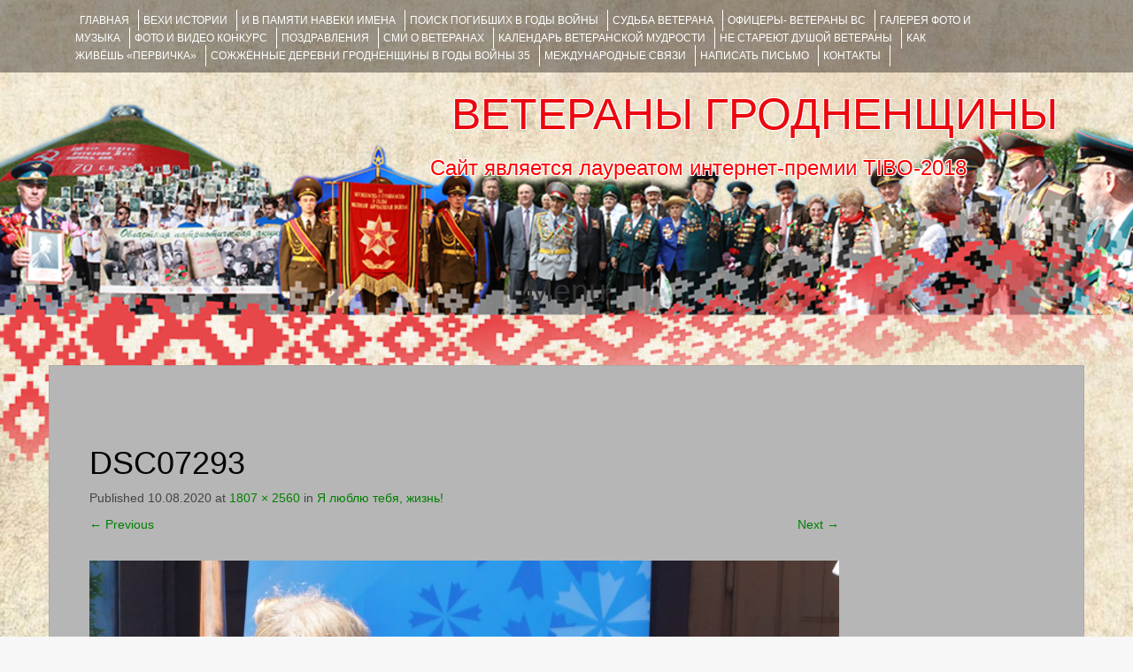

--- FILE ---
content_type: text/html; charset=UTF-8
request_url: https://veteranygrodno.grsu.by/2020/08/10/%D1%8F-%D0%BB%D1%8E%D0%B1%D0%BB%D1%8E-%D1%82%D0%B5%D0%B1%D1%8F-%D0%B6%D0%B8%D0%B7%D0%BD%D1%8C/dsc07293/
body_size: 7299
content:
<!DOCTYPE html><html lang="ru-RU"><head><meta charset="UTF-8"><meta name="viewport" content="width=device-width, initial-scale=1"><link media="all" href="https://veteranygrodno.grsu.by/wp-content/cache/autoptimize/css/autoptimize_2f242f57748f5791925b31a1e68553dd.css" rel="stylesheet"><title>DSC07293 | ВЕТЕРАНЫ ГРОДНЕНЩИНЫ</title><link rel="profile" href="http://gmpg.org/xfn/11"><link rel="pingback" href="https://veteranygrodno.grsu.by/xmlrpc.php"><link rel='dns-prefetch' href='//s.w.org' /><link rel="alternate" type="application/rss+xml" title="ВЕТЕРАНЫ ГРОДНЕНЩИНЫ &raquo; Лента" href="https://veteranygrodno.grsu.by/feed/" /><link rel="alternate" type="application/rss+xml" title="ВЕТЕРАНЫ ГРОДНЕНЩИНЫ &raquo; Лента комментариев" href="https://veteranygrodno.grsu.by/comments/feed/" /><link rel="alternate" type="application/rss+xml" title="ВЕТЕРАНЫ ГРОДНЕНЩИНЫ &raquo; Лента комментариев к &laquo;DSC07293&raquo;" href="https://veteranygrodno.grsu.by/2020/08/10/%d1%8f-%d0%bb%d1%8e%d0%b1%d0%bb%d1%8e-%d1%82%d0%b5%d0%b1%d1%8f-%d0%b6%d0%b8%d0%b7%d0%bd%d1%8c/dsc07293/#main/feed/" /> <script type="text/javascript">window._wpemojiSettings = {"baseUrl":"https:\/\/s.w.org\/images\/core\/emoji\/13.0.0\/72x72\/","ext":".png","svgUrl":"https:\/\/s.w.org\/images\/core\/emoji\/13.0.0\/svg\/","svgExt":".svg","source":{"concatemoji":"https:\/\/veteranygrodno.grsu.by\/wp-includes\/js\/wp-emoji-release.min.js?ver=b57525f2bde5d8b73522b16289dc5664"}};
			!function(e,a,t){var n,r,o,i=a.createElement("canvas"),p=i.getContext&&i.getContext("2d");function s(e,t){var a=String.fromCharCode;p.clearRect(0,0,i.width,i.height),p.fillText(a.apply(this,e),0,0);e=i.toDataURL();return p.clearRect(0,0,i.width,i.height),p.fillText(a.apply(this,t),0,0),e===i.toDataURL()}function c(e){var t=a.createElement("script");t.src=e,t.defer=t.type="text/javascript",a.getElementsByTagName("head")[0].appendChild(t)}for(o=Array("flag","emoji"),t.supports={everything:!0,everythingExceptFlag:!0},r=0;r<o.length;r++)t.supports[o[r]]=function(e){if(!p||!p.fillText)return!1;switch(p.textBaseline="top",p.font="600 32px Arial",e){case"flag":return s([127987,65039,8205,9895,65039],[127987,65039,8203,9895,65039])?!1:!s([55356,56826,55356,56819],[55356,56826,8203,55356,56819])&&!s([55356,57332,56128,56423,56128,56418,56128,56421,56128,56430,56128,56423,56128,56447],[55356,57332,8203,56128,56423,8203,56128,56418,8203,56128,56421,8203,56128,56430,8203,56128,56423,8203,56128,56447]);case"emoji":return!s([55357,56424,8205,55356,57212],[55357,56424,8203,55356,57212])}return!1}(o[r]),t.supports.everything=t.supports.everything&&t.supports[o[r]],"flag"!==o[r]&&(t.supports.everythingExceptFlag=t.supports.everythingExceptFlag&&t.supports[o[r]]);t.supports.everythingExceptFlag=t.supports.everythingExceptFlag&&!t.supports.flag,t.DOMReady=!1,t.readyCallback=function(){t.DOMReady=!0},t.supports.everything||(n=function(){t.readyCallback()},a.addEventListener?(a.addEventListener("DOMContentLoaded",n,!1),e.addEventListener("load",n,!1)):(e.attachEvent("onload",n),a.attachEvent("onreadystatechange",function(){"complete"===a.readyState&&t.readyCallback()})),(n=t.source||{}).concatemoji?c(n.concatemoji):n.wpemoji&&n.twemoji&&(c(n.twemoji),c(n.wpemoji)))}(window,document,window._wpemojiSettings);</script> <script type='text/javascript' src='https://veteranygrodno.grsu.by/wp-content/cache/autoptimize/js/autoptimize_single_49edccea2e7ba985cadc9ba0531cbed1.js?ver=1.12.4-wp' id='jquery-core-js'></script> <script type='text/javascript' id='bbspoiler-js-extra'>var title = {"unfolded":"\u0420\u0430\u0437\u0432\u0435\u0440\u043d\u0443\u0442\u044c","folded":"\u0421\u0432\u0435\u0440\u043d\u0443\u0442\u044c"};</script> <link rel="EditURI" type="application/rsd+xml" title="RSD" href="https://veteranygrodno.grsu.by/xmlrpc.php?rsd" /><link rel="wlwmanifest" type="application/wlwmanifest+xml" href="https://veteranygrodno.grsu.by/wp-includes/wlwmanifest.xml" /><link rel='shortlink' href='https://veteranygrodno.grsu.by/?p=20206' /><link rel="alternate" type="application/json+oembed" href="https://veteranygrodno.grsu.by/wp-json/oembed/1.0/embed?url=https%3A%2F%2Fveteranygrodno.grsu.by%2F2020%2F08%2F10%2F%25d1%258f-%25d0%25bb%25d1%258e%25d0%25b1%25d0%25bb%25d1%258e-%25d1%2582%25d0%25b5%25d0%25b1%25d1%258f-%25d0%25b6%25d0%25b8%25d0%25b7%25d0%25bd%25d1%258c%2Fdsc07293%2F%23main" /><link rel="alternate" type="text/xml+oembed" href="https://veteranygrodno.grsu.by/wp-json/oembed/1.0/embed?url=https%3A%2F%2Fveteranygrodno.grsu.by%2F2020%2F08%2F10%2F%25d1%258f-%25d0%25bb%25d1%258e%25d0%25b1%25d0%25bb%25d1%258e-%25d1%2582%25d0%25b5%25d0%25b1%25d1%258f-%25d0%25b6%25d0%25b8%25d0%25b7%25d0%25bd%25d1%258c%2Fdsc07293%2F%23main&#038;format=xml" /> <script type="text/javascript">(function(url){
	if(/(?:Chrome\/26\.0\.1410\.63 Safari\/537\.31|WordfenceTestMonBot)/.test(navigator.userAgent)){ return; }
	var addEvent = function(evt, handler) {
		if (window.addEventListener) {
			document.addEventListener(evt, handler, false);
		} else if (window.attachEvent) {
			document.attachEvent('on' + evt, handler);
		}
	};
	var removeEvent = function(evt, handler) {
		if (window.removeEventListener) {
			document.removeEventListener(evt, handler, false);
		} else if (window.detachEvent) {
			document.detachEvent('on' + evt, handler);
		}
	};
	var evts = 'contextmenu dblclick drag dragend dragenter dragleave dragover dragstart drop keydown keypress keyup mousedown mousemove mouseout mouseover mouseup mousewheel scroll'.split(' ');
	var logHuman = function() {
		if (window.wfLogHumanRan) { return; }
		window.wfLogHumanRan = true;
		var wfscr = document.createElement('script');
		wfscr.type = 'text/javascript';
		wfscr.async = true;
		wfscr.src = url + '&r=' + Math.random();
		(document.getElementsByTagName('head')[0]||document.getElementsByTagName('body')[0]).appendChild(wfscr);
		for (var i = 0; i < evts.length; i++) {
			removeEvent(evts[i], logHuman);
		}
	};
	for (var i = 0; i < evts.length; i++) {
		addEvent(evts[i], logHuman);
	}
})('//veteranygrodno.grsu.by/?wordfence_lh=1&hid=05EC9783411FB49CA04EA0AAD5449C9B');</script> <style type="text/css">#parallax-bg {
			background: url(https://veteranygrodno.grsu.by/wp-content/uploads/2017/02/cropped-back_1-1.png) no-repeat;
			background-position: center top;
			background-size: cover;
		}</style><style type="text/css" id="custom-background-css">body.custom-background { background-image: url("https://veteranygrodno.grsu.by/wp-content/uploads/2017/02/1609.jpg"); background-position: left top; background-size: contain; background-repeat: no-repeat; background-attachment: fixed; }</style><link rel="icon" href="https://veteranygrodno.grsu.by/wp-content/uploads/2017/03/cropped-_ленточка-32x32.png" sizes="32x32" /><link rel="icon" href="https://veteranygrodno.grsu.by/wp-content/uploads/2017/03/cropped-_ленточка-192x192.png" sizes="192x192" /><link rel="apple-touch-icon" href="https://veteranygrodno.grsu.by/wp-content/uploads/2017/03/cropped-_ленточка-180x180.png" /><meta name="msapplication-TileImage" content="https://veteranygrodno.grsu.by/wp-content/uploads/2017/03/cropped-_ленточка-270x270.png" /></head><body class="attachment attachment-template-default single single-attachment postid-20206 attachmentid-20206 attachment-jpeg custom-background ecwd-theme-fifteen metaslider-plugin group-blog"><div id="parallax-bg"></div><div id="page" class="hfeed site"><div id="top-bar"><div class="container"><div id="top-search-form" class="col-md-12"><form role="search" method="get" class="row search-form" action="https://veteranygrodno.grsu.by/"><div class"search-form-top"> <label> <span class="screen-reader-text">Искать:</span> <input type="text" class="search-field" placeholder="Поиск по сайту..." value="" name="s"> </label></div><div class="cancel-search">Закрыть</div></form></div><div id="top-navigation" class="col-md-11"><div class="menu-%d0%b3%d0%bb%d0%b0%d0%b2%d0%bd%d0%be%d0%b5-%d0%bc%d0%b5%d0%bd%d1%8e-container"><ul id="menu-%d0%b3%d0%bb%d0%b0%d0%b2%d0%bd%d0%be%d0%b5-%d0%bc%d0%b5%d0%bd%d1%8e" class="menu"><li id="menu-item-12222" class="menu-item menu-item-type-custom menu-item-object-custom menu-item-12222"><a href="/">Главная</a></li><li id="menu-item-166" class="menu-item menu-item-type-post_type menu-item-object-page menu-item-166"><a href="https://veteranygrodno.grsu.by/%d0%b2%d0%b5%d1%85%d0%b8-%d0%b8%d1%81%d1%82%d0%be%d1%80%d0%b8%d0%b8/">ВЕХИ ИСТОРИИ</a></li><li id="menu-item-4093" class="menu-item menu-item-type-taxonomy menu-item-object-category menu-item-4093"><a href="https://veteranygrodno.grsu.by/category/%d0%b8-%d0%b2-%d0%bf%d0%b0%d0%bc%d1%8f%d1%82%d0%b8-%d0%bd%d0%b0%d0%b2%d0%b5%d0%ba%d0%b8-%d0%b8%d0%bc%d0%b5%d0%bd%d0%b0/">И В ПАМЯТИ НАВЕКИ ИМЕНА</a></li><li id="menu-item-3808" class="menu-item menu-item-type-custom menu-item-object-custom menu-item-3808"><a target="_blank" rel="noopener noreferrer" href="http://pobeda.grsu.by/?page_id=2000">Поиск погибших в годы войны</a></li><li id="menu-item-4075" class="menu-item menu-item-type-taxonomy menu-item-object-category menu-item-4075"><a href="https://veteranygrodno.grsu.by/category/%d1%81%d1%83%d0%b4%d1%8c%d0%b1%d0%b0-%d0%b2%d0%b5%d1%82%d0%b5%d1%80%d0%b0%d0%bd%d0%b0/">Судьба ветерана</a></li><li id="menu-item-12219" class="menu-item menu-item-type-taxonomy menu-item-object-category menu-item-12219"><a href="https://veteranygrodno.grsu.by/category/%d0%be%d1%84%d0%b8%d1%86%d0%b5%d1%80%d1%8b-%d0%b2%d0%b5%d1%82%d0%b5%d1%80%d0%b0%d0%bd%d1%8b/">ОФИЦЕРЫ- ветераны ВС</a></li><li id="menu-item-165" class="menu-item menu-item-type-post_type menu-item-object-page menu-item-165"><a href="https://veteranygrodno.grsu.by/%d0%b3%d0%b0%d0%bb%d0%b5%d1%80%d0%b5%d1%8f/">ГАЛЕРЕЯ фото и музыка</a></li><li id="menu-item-6429" class="menu-item menu-item-type-taxonomy menu-item-object-category menu-item-6429"><a href="https://veteranygrodno.grsu.by/category/fotokonkyrs/">ФОТО и ВИДЕО КОНКУРС</a></li><li id="menu-item-31" class="menu-item menu-item-type-post_type menu-item-object-page menu-item-31"><a href="https://veteranygrodno.grsu.by/%d0%bf%d0%be%d0%b7%d0%b4%d1%80%d0%b0%d0%b2%d0%bb%d0%b5%d0%bd%d0%b8%d1%8f/">ПОЗДРАВЛЕНИЯ</a></li><li id="menu-item-12532" class="menu-item menu-item-type-taxonomy menu-item-object-category menu-item-12532"><a href="https://veteranygrodno.grsu.by/category/smi-o-veteranah/">СМИ О ВЕТЕРАНАХ</a></li><li id="menu-item-13993" class="menu-item menu-item-type-post_type menu-item-object-page menu-item-13993"><a href="https://veteranygrodno.grsu.by/%d0%ba%d0%b0%d0%bb%d0%b5%d0%bd%d0%b4%d0%b0%d1%80%d1%8c_%d0%b2%d0%b5%d1%82%d0%b5%d1%80%d0%b0%d0%bd%d1%81%d0%ba%d0%be%d0%b9_%d0%bc%d1%83%d0%b4%d1%80%d0%be%d1%81%d1%82%d0%b8/">Календарь ветеранской мудрости</a></li><li id="menu-item-13417" class="menu-item menu-item-type-taxonomy menu-item-object-category menu-item-13417"><a href="https://veteranygrodno.grsu.by/category/%d0%bd%d0%b5-%d1%81%d1%82%d0%b0%d1%80%d0%b5%d1%8e%d1%82-%d0%b4%d1%83%d1%88%d0%be%d0%b9-%d0%b2%d0%b5%d1%82%d0%b5%d1%80%d0%b0%d0%bd%d1%8b/">НЕ СТАРЕЮТ ДУШОЙ ВЕТЕРАНЫ</a></li><li id="menu-item-12783" class="menu-item menu-item-type-taxonomy menu-item-object-category menu-item-12783"><a href="https://veteranygrodno.grsu.by/category/pervicka/">КАК ЖИВЁШЬ &#171;ПЕРВИЧКА&#187;</a></li><li id="menu-item-13709" class="menu-item menu-item-type-taxonomy menu-item-object-category menu-item-13709"><a href="https://veteranygrodno.grsu.by/category/grodno-hatyn/">Сожжённые деревни Гродненщины в годы войны 35</a></li><li id="menu-item-13996" class="menu-item menu-item-type-post_type menu-item-object-page menu-item-13996"><a href="https://veteranygrodno.grsu.by/%d0%bc%d0%b5%d0%b6%d0%b4%d1%83%d0%bd%d0%b0%d1%80%d0%be%d0%b4%d0%bd%d1%8b%d0%b5-%d1%81%d0%b2%d1%8f%d0%b7%d0%b8/">Международные связи</a></li><li id="menu-item-32" class="menu-item menu-item-type-post_type menu-item-object-page menu-item-32"><a href="https://veteranygrodno.grsu.by/%d0%bd%d0%b0%d0%bf%d0%b8%d1%81%d0%b0%d1%82%d1%8c-%d0%bf%d0%b8%d1%81%d1%8c%d0%bc%d0%be-%d0%bd%d0%b0%d0%bc/">НАПИСАТЬ ПИСЬМО</a></li><li id="menu-item-33" class="menu-item menu-item-type-post_type menu-item-object-page menu-item-33"><a href="https://veteranygrodno.grsu.by/%d0%bd%d0%b0%d1%88%d0%b8-%d0%ba%d0%be%d0%bd%d1%82%d0%b0%d0%ba%d1%82%d1%8b/">КОНТАКТЫ</a></li></ul></div></div><div class="top-search-icon col-md-1"> <i class="fa fa-search"></i></div></div></div><div id="header-top"><header id="masthead" class="site-header row container" role="banner"><div class="site-branding col-md-12 col-xs-12"><h1 class="site-title"><a href="https://veteranygrodno.grsu.by/" title="ВЕТЕРАНЫ ГРОДНЕНЩИНЫ" rel="home">ВЕТЕРАНЫ ГРОДНЕНЩИНЫ</a></h1><h2 class="site-description">Сайт является лауреатом интернет-премии TIBO-2018      </h2></div><div id="social-icons" class="col-md-12 col-xs-12"></div></header></div><div id="header-2"><div class="container"><div class="default-nav-wrapper col-md-12 col-xs-12"><nav id="site-navigation" class="main-navigation" role="navigation"><div id="nav-container"><h1 class="menu-toggle">Menu</h1><div class="screen-reader-text skip-link"><a href="#content" title="Skip to content">Skip to content</a></div></div></nav></div></div></div><div id="content" class="site-content container row clearfix clear"><div class="container col-md-12"><div id="primary" class="content-area image-attachment"><main id="main" class="site-main" role="main"><article id="post-20206" class="post-20206 attachment type-attachment status-inherit hentry"><header class="entry-header"><h1 class="entry-title">DSC07293</h1><div class="entry-meta"> Published <span class="entry-date"><time class="entry-date" datetime="2020-08-10T11:37:02+03:00">10.08.2020</time></span> at <a href="https://veteranygrodno.grsu.by/wp-content/uploads/2020/08/DSC07293-scaled.jpg">1807 &times; 2560</a> in <a href="https://veteranygrodno.grsu.by/2020/08/10/%d1%8f-%d0%bb%d1%8e%d0%b1%d0%bb%d1%8e-%d1%82%d0%b5%d0%b1%d1%8f-%d0%b6%d0%b8%d0%b7%d0%bd%d1%8c/" rel="gallery">Я люблю тебя, жизнь!</a></div><nav role="navigation" id="image-navigation" class="image-navigation"><div class="nav-previous"><a href='https://veteranygrodno.grsu.by/2020/08/10/%d1%8f-%d0%bb%d1%8e%d0%b1%d0%bb%d1%8e-%d1%82%d0%b5%d0%b1%d1%8f-%d0%b6%d0%b8%d0%b7%d0%bd%d1%8c/dsc07291-2/#main'><span class="meta-nav">&larr;</span> Previous</a></div><div class="nav-next"><a href='https://veteranygrodno.grsu.by/2020/08/10/%d1%8f-%d0%bb%d1%8e%d0%b1%d0%bb%d1%8e-%d1%82%d0%b5%d0%b1%d1%8f-%d0%b6%d0%b8%d0%b7%d0%bd%d1%8c/dsc07295/#main'>Next <span class="meta-nav">&rarr;</span></a></div></nav></header><div class="entry-content"><div class="entry-attachment"><div class="attachment"> <a href="https://veteranygrodno.grsu.by/2020/08/10/%d1%8f-%d0%bb%d1%8e%d0%b1%d0%bb%d1%8e-%d1%82%d0%b5%d0%b1%d1%8f-%d0%b6%d0%b8%d0%b7%d0%bd%d1%8c/dsc07349/#main" rel="attachment"><img width="847" height="1200" src="https://veteranygrodno.grsu.by/wp-content/uploads/2020/08/DSC07293-scaled.jpg" class="attachment-1200x1200 size-1200x1200" alt="" loading="lazy" srcset="https://veteranygrodno.grsu.by/wp-content/uploads/2020/08/DSC07293-scaled.jpg 1807w, https://veteranygrodno.grsu.by/wp-content/uploads/2020/08/DSC07293-212x300.jpg 212w, https://veteranygrodno.grsu.by/wp-content/uploads/2020/08/DSC07293-723x1024.jpg 723w, https://veteranygrodno.grsu.by/wp-content/uploads/2020/08/DSC07293-768x1088.jpg 768w, https://veteranygrodno.grsu.by/wp-content/uploads/2020/08/DSC07293-1084x1536.jpg 1084w, https://veteranygrodno.grsu.by/wp-content/uploads/2020/08/DSC07293-1446x2048.jpg 1446w" sizes="(max-width: 847px) 100vw, 847px" /></a></div></div></div></article><div id="comments" class="comments-area"><div id="respond" class="comment-respond"><h3 id="reply-title" class="comment-reply-title">Добавить комментарий <small><a rel="nofollow" id="cancel-comment-reply-link" href="/2020/08/10/%D1%8F-%D0%BB%D1%8E%D0%B1%D0%BB%D1%8E-%D1%82%D0%B5%D0%B1%D1%8F-%D0%B6%D0%B8%D0%B7%D0%BD%D1%8C/dsc07293/#respond" style="display:none;">Отменить ответ</a></small></h3><form action="https://veteranygrodno.grsu.by/wp-comments-post.php" method="post" id="commentform" class="comment-form"><p class="comment-notes"><span id="email-notes">Ваш адрес email не будет опубликован.</span> Обязательные поля помечены <span class="required">*</span></p><div class="form-group"><label for="comment">Comment</label><textarea id="comment" class="form-control" name="comment" cols="45" rows="8" aria-required="true"></textarea></div><div class="form-group"><label for="author">Name</label> <span class="required">*</span><input id="author" name="author" class="form-control" type="text" value="" size="30" aria-required='true' /></div><div class="form-group"><label for="email">Email</label> <span class="required">*</span><input id="email" name="email" class="form-control" type="text" value="" size="30" aria-required='true' /></div><div class="form-group><label for="url">Website</label><input id="url" name="url" class="form-control" type="text" value="" size="30" /></div><div class="gglcptch gglcptch_v2"><div id="gglcptch_recaptcha_1254964721" class="gglcptch_recaptcha"></div> <noscript><div style="width: 302px;"><div style="width: 302px; height: 422px; position: relative;"><div style="width: 302px; height: 422px; position: absolute;"> <iframe src="https://www.google.com/recaptcha/api/fallback?k=6LeEo1oUAAAAAETzqpnVUqzzbV_2MTsTtzLc4lv6" frameborder="0" scrolling="no" style="width: 302px; height:422px; border-style: none;"></iframe></div></div><div style="border-style: none; bottom: 12px; left: 25px; margin: 0px; padding: 0px; right: 25px; background: #f9f9f9; border: 1px solid #c1c1c1; border-radius: 3px; height: 60px; width: 300px;"><textarea id="g-recaptcha-response" name="g-recaptcha-response" class="g-recaptcha-response" style="width: 250px !important; height: 40px !important; border: 1px solid #c1c1c1 !important; margin: 10px 25px !important; padding: 0px !important; resize: none !important;"></textarea></div></div> </noscript></div><p class="form-submit"><input name="submit" type="submit" id="submit" class="submit" value="Отправить комментарий" /> <input type='hidden' name='comment_post_ID' value='20206' id='comment_post_ID' /> <input type='hidden' name='comment_parent' id='comment_parent' value='0' /></p></form></div></div></main></div></div></div><footer id="colophon" class="site-footer row" role="contentinfo"><div class="container"><div class="site-info col-md-4"> Copyright © 2016-2020 by <a href="http://grsu.by/" rel="designer" target="_blank">ГрГУ им. Я.Купалы</a></div><div id="footertext" class="col-md-7"></div></div></footer></div> <script type='text/javascript' id='ecwd-public-js-extra'>var ecwd = {"ajaxurl":"https:\/\/veteranygrodno.grsu.by\/wp-admin\/admin-ajax.php","ajaxnonce":"41984e0f48","loadingText":"\u0417\u0430\u0433\u0440\u0443\u0437\u043a\u0430...","event_popup_title_text":"\u0421\u0432\u0435\u0434\u0435\u043d\u0438\u044f \u043e \u043c\u0435\u0440\u043e\u043f\u0440\u0438\u044f\u0442\u0438\u0438","plugin_url":"https:\/\/veteranygrodno.grsu.by\/wp-content\/plugins\/event-calendar-wd","gmap_key":"","gmap_style":""};</script> <script type='text/javascript' id='contact-form-7-js-extra'>var wpcf7 = {"apiSettings":{"root":"https:\/\/veteranygrodno.grsu.by\/wp-json\/contact-form-7\/v1","namespace":"contact-form-7\/v1"},"recaptcha":{"messages":{"empty":"\u041f\u043e\u0436\u0430\u043b\u0443\u0439\u0441\u0442\u0430, \u043f\u043e\u0434\u0442\u0432\u0435\u0440\u0434\u0438\u0442\u0435, \u0447\u0442\u043e \u0432\u044b \u043d\u0435 \u0440\u043e\u0431\u043e\u0442."}},"cached":"1"};</script> <script type='text/javascript' data-cfasync="false" async="async" defer="defer" src='https://www.google.com/recaptcha/api.js?render=explicit&#038;ver=1.67' id='gglcptch_api-js'></script> <script type='text/javascript' id='gglcptch_script-js-extra'>var gglcptch = {"options":{"version":"v2","sitekey":"6LeEo1oUAAAAAETzqpnVUqzzbV_2MTsTtzLc4lv6","error":"<strong>\u0412\u043d\u0438\u043c\u0430\u043d\u0438\u0435<\/strong>:&nbsp;\u0412 \u0442\u0435\u043a\u0443\u0449\u0435\u0439 \u0444\u043e\u0440\u043c\u0435 \u043d\u0430\u0439\u0434\u0435\u043d\u043e \u0431\u043e\u043b\u0435\u0435 \u043e\u0434\u043d\u043e\u0433\u043e \u0431\u043b\u043e\u043a\u0430 reCAPTCHA. \u041f\u043e\u0436\u0430\u043b\u0443\u0439\u0441\u0442\u0430, \u0443\u0434\u0430\u043b\u0438\u0442\u0435 \u0432\u0441\u0435 \u043b\u0438\u0448\u043d\u0438\u0435 \u0431\u043b\u043e\u043a\u0438 reCAPTCHA \u0434\u043b\u044f \u0434\u0430\u043b\u044c\u043d\u0435\u0439\u0448\u0435\u0439 \u043a\u043e\u0440\u0440\u0435\u043a\u0442\u043d\u043e\u0439 \u0440\u0430\u0431\u043e\u0442\u044b.","disable":0,"theme":"light"},"vars":{"visibility":false}};</script> <script>(function(i,s,o,g,r,a,m){i['GoogleAnalyticsObject']=r;i[r]=i[r]||function(){
	  (i[r].q=i[r].q||[]).push(arguments)},i[r].l=1*new Date();a=s.createElement(o),
	  m=s.getElementsByTagName(o)[0];a.async=1;a.src=g;m.parentNode.insertBefore(a,m)
	  })(window,document,'script','https://www.google-analytics.com/analytics.js','ga');

	  ga('create', 'UA-45408766-2', 'auto');
	  ga('send', 'pageview');</script>  <script type="text/javascript">(function (d, w, c) { (w[c] = w[c] || []).push(function() { try { w.yaCounter43195614 = new Ya.Metrika({ id:43195614, clickmap:true, trackLinks:true, accurateTrackBounce:true, webvisor:true, trackHash:true }); } catch(e) { } }); var n = d.getElementsByTagName("script")[0], s = d.createElement("script"), f = function () { n.parentNode.insertBefore(s, n); }; s.type = "text/javascript"; s.async = true; s.src = "https://mc.yandex.ru/metrika/watch.js"; if (w.opera == "[object Opera]") { d.addEventListener("DOMContentLoaded", f, false); } else { f(); } })(document, window, "yandex_metrika_callbacks");</script> <noscript><div><img src="https://mc.yandex.ru/watch/43195614" style="position:absolute; left:-9999px;" alt="" /></div></noscript>  <script type="text/javascript" >(function (d, w, c) {
        (w[c] = w[c] || []).push(function() {
            try {
                w.yaCounter50930549 = new Ya.Metrika2({
                    id:50930549,
                    clickmap:true,
                    trackLinks:true,
                    accurateTrackBounce:true,
                    webvisor:true
                });
            } catch(e) { }
        });

        var n = d.getElementsByTagName("script")[0],
            s = d.createElement("script"),
            f = function () { n.parentNode.insertBefore(s, n); };
        s.type = "text/javascript";
        s.async = true;
        s.src = "https://mc.yandex.ru/metrika/tag.js";

        if (w.opera == "[object Opera]") {
            d.addEventListener("DOMContentLoaded", f, false);
        } else { f(); }
    })(document, window, "yandex_metrika_callbacks2");</script> <noscript><div><img src="https://mc.yandex.ru/watch/50930549" style="position:absolute; left:-9999px;" alt="" /></div></noscript>  <script defer src="https://veteranygrodno.grsu.by/wp-content/cache/autoptimize/js/autoptimize_aa1cb57fe4a1a4c9531b4cadc42ef609.js"></script></body></html>

--- FILE ---
content_type: text/html; charset=utf-8
request_url: https://www.google.com/recaptcha/api2/anchor?ar=1&k=6LeEo1oUAAAAAETzqpnVUqzzbV_2MTsTtzLc4lv6&co=aHR0cHM6Ly92ZXRlcmFueWdyb2Ruby5ncnN1LmJ5OjQ0Mw..&hl=en&v=PoyoqOPhxBO7pBk68S4YbpHZ&theme=light&size=normal&anchor-ms=20000&execute-ms=30000&cb=9ja2yz1571w
body_size: 49224
content:
<!DOCTYPE HTML><html dir="ltr" lang="en"><head><meta http-equiv="Content-Type" content="text/html; charset=UTF-8">
<meta http-equiv="X-UA-Compatible" content="IE=edge">
<title>reCAPTCHA</title>
<style type="text/css">
/* cyrillic-ext */
@font-face {
  font-family: 'Roboto';
  font-style: normal;
  font-weight: 400;
  font-stretch: 100%;
  src: url(//fonts.gstatic.com/s/roboto/v48/KFO7CnqEu92Fr1ME7kSn66aGLdTylUAMa3GUBHMdazTgWw.woff2) format('woff2');
  unicode-range: U+0460-052F, U+1C80-1C8A, U+20B4, U+2DE0-2DFF, U+A640-A69F, U+FE2E-FE2F;
}
/* cyrillic */
@font-face {
  font-family: 'Roboto';
  font-style: normal;
  font-weight: 400;
  font-stretch: 100%;
  src: url(//fonts.gstatic.com/s/roboto/v48/KFO7CnqEu92Fr1ME7kSn66aGLdTylUAMa3iUBHMdazTgWw.woff2) format('woff2');
  unicode-range: U+0301, U+0400-045F, U+0490-0491, U+04B0-04B1, U+2116;
}
/* greek-ext */
@font-face {
  font-family: 'Roboto';
  font-style: normal;
  font-weight: 400;
  font-stretch: 100%;
  src: url(//fonts.gstatic.com/s/roboto/v48/KFO7CnqEu92Fr1ME7kSn66aGLdTylUAMa3CUBHMdazTgWw.woff2) format('woff2');
  unicode-range: U+1F00-1FFF;
}
/* greek */
@font-face {
  font-family: 'Roboto';
  font-style: normal;
  font-weight: 400;
  font-stretch: 100%;
  src: url(//fonts.gstatic.com/s/roboto/v48/KFO7CnqEu92Fr1ME7kSn66aGLdTylUAMa3-UBHMdazTgWw.woff2) format('woff2');
  unicode-range: U+0370-0377, U+037A-037F, U+0384-038A, U+038C, U+038E-03A1, U+03A3-03FF;
}
/* math */
@font-face {
  font-family: 'Roboto';
  font-style: normal;
  font-weight: 400;
  font-stretch: 100%;
  src: url(//fonts.gstatic.com/s/roboto/v48/KFO7CnqEu92Fr1ME7kSn66aGLdTylUAMawCUBHMdazTgWw.woff2) format('woff2');
  unicode-range: U+0302-0303, U+0305, U+0307-0308, U+0310, U+0312, U+0315, U+031A, U+0326-0327, U+032C, U+032F-0330, U+0332-0333, U+0338, U+033A, U+0346, U+034D, U+0391-03A1, U+03A3-03A9, U+03B1-03C9, U+03D1, U+03D5-03D6, U+03F0-03F1, U+03F4-03F5, U+2016-2017, U+2034-2038, U+203C, U+2040, U+2043, U+2047, U+2050, U+2057, U+205F, U+2070-2071, U+2074-208E, U+2090-209C, U+20D0-20DC, U+20E1, U+20E5-20EF, U+2100-2112, U+2114-2115, U+2117-2121, U+2123-214F, U+2190, U+2192, U+2194-21AE, U+21B0-21E5, U+21F1-21F2, U+21F4-2211, U+2213-2214, U+2216-22FF, U+2308-230B, U+2310, U+2319, U+231C-2321, U+2336-237A, U+237C, U+2395, U+239B-23B7, U+23D0, U+23DC-23E1, U+2474-2475, U+25AF, U+25B3, U+25B7, U+25BD, U+25C1, U+25CA, U+25CC, U+25FB, U+266D-266F, U+27C0-27FF, U+2900-2AFF, U+2B0E-2B11, U+2B30-2B4C, U+2BFE, U+3030, U+FF5B, U+FF5D, U+1D400-1D7FF, U+1EE00-1EEFF;
}
/* symbols */
@font-face {
  font-family: 'Roboto';
  font-style: normal;
  font-weight: 400;
  font-stretch: 100%;
  src: url(//fonts.gstatic.com/s/roboto/v48/KFO7CnqEu92Fr1ME7kSn66aGLdTylUAMaxKUBHMdazTgWw.woff2) format('woff2');
  unicode-range: U+0001-000C, U+000E-001F, U+007F-009F, U+20DD-20E0, U+20E2-20E4, U+2150-218F, U+2190, U+2192, U+2194-2199, U+21AF, U+21E6-21F0, U+21F3, U+2218-2219, U+2299, U+22C4-22C6, U+2300-243F, U+2440-244A, U+2460-24FF, U+25A0-27BF, U+2800-28FF, U+2921-2922, U+2981, U+29BF, U+29EB, U+2B00-2BFF, U+4DC0-4DFF, U+FFF9-FFFB, U+10140-1018E, U+10190-1019C, U+101A0, U+101D0-101FD, U+102E0-102FB, U+10E60-10E7E, U+1D2C0-1D2D3, U+1D2E0-1D37F, U+1F000-1F0FF, U+1F100-1F1AD, U+1F1E6-1F1FF, U+1F30D-1F30F, U+1F315, U+1F31C, U+1F31E, U+1F320-1F32C, U+1F336, U+1F378, U+1F37D, U+1F382, U+1F393-1F39F, U+1F3A7-1F3A8, U+1F3AC-1F3AF, U+1F3C2, U+1F3C4-1F3C6, U+1F3CA-1F3CE, U+1F3D4-1F3E0, U+1F3ED, U+1F3F1-1F3F3, U+1F3F5-1F3F7, U+1F408, U+1F415, U+1F41F, U+1F426, U+1F43F, U+1F441-1F442, U+1F444, U+1F446-1F449, U+1F44C-1F44E, U+1F453, U+1F46A, U+1F47D, U+1F4A3, U+1F4B0, U+1F4B3, U+1F4B9, U+1F4BB, U+1F4BF, U+1F4C8-1F4CB, U+1F4D6, U+1F4DA, U+1F4DF, U+1F4E3-1F4E6, U+1F4EA-1F4ED, U+1F4F7, U+1F4F9-1F4FB, U+1F4FD-1F4FE, U+1F503, U+1F507-1F50B, U+1F50D, U+1F512-1F513, U+1F53E-1F54A, U+1F54F-1F5FA, U+1F610, U+1F650-1F67F, U+1F687, U+1F68D, U+1F691, U+1F694, U+1F698, U+1F6AD, U+1F6B2, U+1F6B9-1F6BA, U+1F6BC, U+1F6C6-1F6CF, U+1F6D3-1F6D7, U+1F6E0-1F6EA, U+1F6F0-1F6F3, U+1F6F7-1F6FC, U+1F700-1F7FF, U+1F800-1F80B, U+1F810-1F847, U+1F850-1F859, U+1F860-1F887, U+1F890-1F8AD, U+1F8B0-1F8BB, U+1F8C0-1F8C1, U+1F900-1F90B, U+1F93B, U+1F946, U+1F984, U+1F996, U+1F9E9, U+1FA00-1FA6F, U+1FA70-1FA7C, U+1FA80-1FA89, U+1FA8F-1FAC6, U+1FACE-1FADC, U+1FADF-1FAE9, U+1FAF0-1FAF8, U+1FB00-1FBFF;
}
/* vietnamese */
@font-face {
  font-family: 'Roboto';
  font-style: normal;
  font-weight: 400;
  font-stretch: 100%;
  src: url(//fonts.gstatic.com/s/roboto/v48/KFO7CnqEu92Fr1ME7kSn66aGLdTylUAMa3OUBHMdazTgWw.woff2) format('woff2');
  unicode-range: U+0102-0103, U+0110-0111, U+0128-0129, U+0168-0169, U+01A0-01A1, U+01AF-01B0, U+0300-0301, U+0303-0304, U+0308-0309, U+0323, U+0329, U+1EA0-1EF9, U+20AB;
}
/* latin-ext */
@font-face {
  font-family: 'Roboto';
  font-style: normal;
  font-weight: 400;
  font-stretch: 100%;
  src: url(//fonts.gstatic.com/s/roboto/v48/KFO7CnqEu92Fr1ME7kSn66aGLdTylUAMa3KUBHMdazTgWw.woff2) format('woff2');
  unicode-range: U+0100-02BA, U+02BD-02C5, U+02C7-02CC, U+02CE-02D7, U+02DD-02FF, U+0304, U+0308, U+0329, U+1D00-1DBF, U+1E00-1E9F, U+1EF2-1EFF, U+2020, U+20A0-20AB, U+20AD-20C0, U+2113, U+2C60-2C7F, U+A720-A7FF;
}
/* latin */
@font-face {
  font-family: 'Roboto';
  font-style: normal;
  font-weight: 400;
  font-stretch: 100%;
  src: url(//fonts.gstatic.com/s/roboto/v48/KFO7CnqEu92Fr1ME7kSn66aGLdTylUAMa3yUBHMdazQ.woff2) format('woff2');
  unicode-range: U+0000-00FF, U+0131, U+0152-0153, U+02BB-02BC, U+02C6, U+02DA, U+02DC, U+0304, U+0308, U+0329, U+2000-206F, U+20AC, U+2122, U+2191, U+2193, U+2212, U+2215, U+FEFF, U+FFFD;
}
/* cyrillic-ext */
@font-face {
  font-family: 'Roboto';
  font-style: normal;
  font-weight: 500;
  font-stretch: 100%;
  src: url(//fonts.gstatic.com/s/roboto/v48/KFO7CnqEu92Fr1ME7kSn66aGLdTylUAMa3GUBHMdazTgWw.woff2) format('woff2');
  unicode-range: U+0460-052F, U+1C80-1C8A, U+20B4, U+2DE0-2DFF, U+A640-A69F, U+FE2E-FE2F;
}
/* cyrillic */
@font-face {
  font-family: 'Roboto';
  font-style: normal;
  font-weight: 500;
  font-stretch: 100%;
  src: url(//fonts.gstatic.com/s/roboto/v48/KFO7CnqEu92Fr1ME7kSn66aGLdTylUAMa3iUBHMdazTgWw.woff2) format('woff2');
  unicode-range: U+0301, U+0400-045F, U+0490-0491, U+04B0-04B1, U+2116;
}
/* greek-ext */
@font-face {
  font-family: 'Roboto';
  font-style: normal;
  font-weight: 500;
  font-stretch: 100%;
  src: url(//fonts.gstatic.com/s/roboto/v48/KFO7CnqEu92Fr1ME7kSn66aGLdTylUAMa3CUBHMdazTgWw.woff2) format('woff2');
  unicode-range: U+1F00-1FFF;
}
/* greek */
@font-face {
  font-family: 'Roboto';
  font-style: normal;
  font-weight: 500;
  font-stretch: 100%;
  src: url(//fonts.gstatic.com/s/roboto/v48/KFO7CnqEu92Fr1ME7kSn66aGLdTylUAMa3-UBHMdazTgWw.woff2) format('woff2');
  unicode-range: U+0370-0377, U+037A-037F, U+0384-038A, U+038C, U+038E-03A1, U+03A3-03FF;
}
/* math */
@font-face {
  font-family: 'Roboto';
  font-style: normal;
  font-weight: 500;
  font-stretch: 100%;
  src: url(//fonts.gstatic.com/s/roboto/v48/KFO7CnqEu92Fr1ME7kSn66aGLdTylUAMawCUBHMdazTgWw.woff2) format('woff2');
  unicode-range: U+0302-0303, U+0305, U+0307-0308, U+0310, U+0312, U+0315, U+031A, U+0326-0327, U+032C, U+032F-0330, U+0332-0333, U+0338, U+033A, U+0346, U+034D, U+0391-03A1, U+03A3-03A9, U+03B1-03C9, U+03D1, U+03D5-03D6, U+03F0-03F1, U+03F4-03F5, U+2016-2017, U+2034-2038, U+203C, U+2040, U+2043, U+2047, U+2050, U+2057, U+205F, U+2070-2071, U+2074-208E, U+2090-209C, U+20D0-20DC, U+20E1, U+20E5-20EF, U+2100-2112, U+2114-2115, U+2117-2121, U+2123-214F, U+2190, U+2192, U+2194-21AE, U+21B0-21E5, U+21F1-21F2, U+21F4-2211, U+2213-2214, U+2216-22FF, U+2308-230B, U+2310, U+2319, U+231C-2321, U+2336-237A, U+237C, U+2395, U+239B-23B7, U+23D0, U+23DC-23E1, U+2474-2475, U+25AF, U+25B3, U+25B7, U+25BD, U+25C1, U+25CA, U+25CC, U+25FB, U+266D-266F, U+27C0-27FF, U+2900-2AFF, U+2B0E-2B11, U+2B30-2B4C, U+2BFE, U+3030, U+FF5B, U+FF5D, U+1D400-1D7FF, U+1EE00-1EEFF;
}
/* symbols */
@font-face {
  font-family: 'Roboto';
  font-style: normal;
  font-weight: 500;
  font-stretch: 100%;
  src: url(//fonts.gstatic.com/s/roboto/v48/KFO7CnqEu92Fr1ME7kSn66aGLdTylUAMaxKUBHMdazTgWw.woff2) format('woff2');
  unicode-range: U+0001-000C, U+000E-001F, U+007F-009F, U+20DD-20E0, U+20E2-20E4, U+2150-218F, U+2190, U+2192, U+2194-2199, U+21AF, U+21E6-21F0, U+21F3, U+2218-2219, U+2299, U+22C4-22C6, U+2300-243F, U+2440-244A, U+2460-24FF, U+25A0-27BF, U+2800-28FF, U+2921-2922, U+2981, U+29BF, U+29EB, U+2B00-2BFF, U+4DC0-4DFF, U+FFF9-FFFB, U+10140-1018E, U+10190-1019C, U+101A0, U+101D0-101FD, U+102E0-102FB, U+10E60-10E7E, U+1D2C0-1D2D3, U+1D2E0-1D37F, U+1F000-1F0FF, U+1F100-1F1AD, U+1F1E6-1F1FF, U+1F30D-1F30F, U+1F315, U+1F31C, U+1F31E, U+1F320-1F32C, U+1F336, U+1F378, U+1F37D, U+1F382, U+1F393-1F39F, U+1F3A7-1F3A8, U+1F3AC-1F3AF, U+1F3C2, U+1F3C4-1F3C6, U+1F3CA-1F3CE, U+1F3D4-1F3E0, U+1F3ED, U+1F3F1-1F3F3, U+1F3F5-1F3F7, U+1F408, U+1F415, U+1F41F, U+1F426, U+1F43F, U+1F441-1F442, U+1F444, U+1F446-1F449, U+1F44C-1F44E, U+1F453, U+1F46A, U+1F47D, U+1F4A3, U+1F4B0, U+1F4B3, U+1F4B9, U+1F4BB, U+1F4BF, U+1F4C8-1F4CB, U+1F4D6, U+1F4DA, U+1F4DF, U+1F4E3-1F4E6, U+1F4EA-1F4ED, U+1F4F7, U+1F4F9-1F4FB, U+1F4FD-1F4FE, U+1F503, U+1F507-1F50B, U+1F50D, U+1F512-1F513, U+1F53E-1F54A, U+1F54F-1F5FA, U+1F610, U+1F650-1F67F, U+1F687, U+1F68D, U+1F691, U+1F694, U+1F698, U+1F6AD, U+1F6B2, U+1F6B9-1F6BA, U+1F6BC, U+1F6C6-1F6CF, U+1F6D3-1F6D7, U+1F6E0-1F6EA, U+1F6F0-1F6F3, U+1F6F7-1F6FC, U+1F700-1F7FF, U+1F800-1F80B, U+1F810-1F847, U+1F850-1F859, U+1F860-1F887, U+1F890-1F8AD, U+1F8B0-1F8BB, U+1F8C0-1F8C1, U+1F900-1F90B, U+1F93B, U+1F946, U+1F984, U+1F996, U+1F9E9, U+1FA00-1FA6F, U+1FA70-1FA7C, U+1FA80-1FA89, U+1FA8F-1FAC6, U+1FACE-1FADC, U+1FADF-1FAE9, U+1FAF0-1FAF8, U+1FB00-1FBFF;
}
/* vietnamese */
@font-face {
  font-family: 'Roboto';
  font-style: normal;
  font-weight: 500;
  font-stretch: 100%;
  src: url(//fonts.gstatic.com/s/roboto/v48/KFO7CnqEu92Fr1ME7kSn66aGLdTylUAMa3OUBHMdazTgWw.woff2) format('woff2');
  unicode-range: U+0102-0103, U+0110-0111, U+0128-0129, U+0168-0169, U+01A0-01A1, U+01AF-01B0, U+0300-0301, U+0303-0304, U+0308-0309, U+0323, U+0329, U+1EA0-1EF9, U+20AB;
}
/* latin-ext */
@font-face {
  font-family: 'Roboto';
  font-style: normal;
  font-weight: 500;
  font-stretch: 100%;
  src: url(//fonts.gstatic.com/s/roboto/v48/KFO7CnqEu92Fr1ME7kSn66aGLdTylUAMa3KUBHMdazTgWw.woff2) format('woff2');
  unicode-range: U+0100-02BA, U+02BD-02C5, U+02C7-02CC, U+02CE-02D7, U+02DD-02FF, U+0304, U+0308, U+0329, U+1D00-1DBF, U+1E00-1E9F, U+1EF2-1EFF, U+2020, U+20A0-20AB, U+20AD-20C0, U+2113, U+2C60-2C7F, U+A720-A7FF;
}
/* latin */
@font-face {
  font-family: 'Roboto';
  font-style: normal;
  font-weight: 500;
  font-stretch: 100%;
  src: url(//fonts.gstatic.com/s/roboto/v48/KFO7CnqEu92Fr1ME7kSn66aGLdTylUAMa3yUBHMdazQ.woff2) format('woff2');
  unicode-range: U+0000-00FF, U+0131, U+0152-0153, U+02BB-02BC, U+02C6, U+02DA, U+02DC, U+0304, U+0308, U+0329, U+2000-206F, U+20AC, U+2122, U+2191, U+2193, U+2212, U+2215, U+FEFF, U+FFFD;
}
/* cyrillic-ext */
@font-face {
  font-family: 'Roboto';
  font-style: normal;
  font-weight: 900;
  font-stretch: 100%;
  src: url(//fonts.gstatic.com/s/roboto/v48/KFO7CnqEu92Fr1ME7kSn66aGLdTylUAMa3GUBHMdazTgWw.woff2) format('woff2');
  unicode-range: U+0460-052F, U+1C80-1C8A, U+20B4, U+2DE0-2DFF, U+A640-A69F, U+FE2E-FE2F;
}
/* cyrillic */
@font-face {
  font-family: 'Roboto';
  font-style: normal;
  font-weight: 900;
  font-stretch: 100%;
  src: url(//fonts.gstatic.com/s/roboto/v48/KFO7CnqEu92Fr1ME7kSn66aGLdTylUAMa3iUBHMdazTgWw.woff2) format('woff2');
  unicode-range: U+0301, U+0400-045F, U+0490-0491, U+04B0-04B1, U+2116;
}
/* greek-ext */
@font-face {
  font-family: 'Roboto';
  font-style: normal;
  font-weight: 900;
  font-stretch: 100%;
  src: url(//fonts.gstatic.com/s/roboto/v48/KFO7CnqEu92Fr1ME7kSn66aGLdTylUAMa3CUBHMdazTgWw.woff2) format('woff2');
  unicode-range: U+1F00-1FFF;
}
/* greek */
@font-face {
  font-family: 'Roboto';
  font-style: normal;
  font-weight: 900;
  font-stretch: 100%;
  src: url(//fonts.gstatic.com/s/roboto/v48/KFO7CnqEu92Fr1ME7kSn66aGLdTylUAMa3-UBHMdazTgWw.woff2) format('woff2');
  unicode-range: U+0370-0377, U+037A-037F, U+0384-038A, U+038C, U+038E-03A1, U+03A3-03FF;
}
/* math */
@font-face {
  font-family: 'Roboto';
  font-style: normal;
  font-weight: 900;
  font-stretch: 100%;
  src: url(//fonts.gstatic.com/s/roboto/v48/KFO7CnqEu92Fr1ME7kSn66aGLdTylUAMawCUBHMdazTgWw.woff2) format('woff2');
  unicode-range: U+0302-0303, U+0305, U+0307-0308, U+0310, U+0312, U+0315, U+031A, U+0326-0327, U+032C, U+032F-0330, U+0332-0333, U+0338, U+033A, U+0346, U+034D, U+0391-03A1, U+03A3-03A9, U+03B1-03C9, U+03D1, U+03D5-03D6, U+03F0-03F1, U+03F4-03F5, U+2016-2017, U+2034-2038, U+203C, U+2040, U+2043, U+2047, U+2050, U+2057, U+205F, U+2070-2071, U+2074-208E, U+2090-209C, U+20D0-20DC, U+20E1, U+20E5-20EF, U+2100-2112, U+2114-2115, U+2117-2121, U+2123-214F, U+2190, U+2192, U+2194-21AE, U+21B0-21E5, U+21F1-21F2, U+21F4-2211, U+2213-2214, U+2216-22FF, U+2308-230B, U+2310, U+2319, U+231C-2321, U+2336-237A, U+237C, U+2395, U+239B-23B7, U+23D0, U+23DC-23E1, U+2474-2475, U+25AF, U+25B3, U+25B7, U+25BD, U+25C1, U+25CA, U+25CC, U+25FB, U+266D-266F, U+27C0-27FF, U+2900-2AFF, U+2B0E-2B11, U+2B30-2B4C, U+2BFE, U+3030, U+FF5B, U+FF5D, U+1D400-1D7FF, U+1EE00-1EEFF;
}
/* symbols */
@font-face {
  font-family: 'Roboto';
  font-style: normal;
  font-weight: 900;
  font-stretch: 100%;
  src: url(//fonts.gstatic.com/s/roboto/v48/KFO7CnqEu92Fr1ME7kSn66aGLdTylUAMaxKUBHMdazTgWw.woff2) format('woff2');
  unicode-range: U+0001-000C, U+000E-001F, U+007F-009F, U+20DD-20E0, U+20E2-20E4, U+2150-218F, U+2190, U+2192, U+2194-2199, U+21AF, U+21E6-21F0, U+21F3, U+2218-2219, U+2299, U+22C4-22C6, U+2300-243F, U+2440-244A, U+2460-24FF, U+25A0-27BF, U+2800-28FF, U+2921-2922, U+2981, U+29BF, U+29EB, U+2B00-2BFF, U+4DC0-4DFF, U+FFF9-FFFB, U+10140-1018E, U+10190-1019C, U+101A0, U+101D0-101FD, U+102E0-102FB, U+10E60-10E7E, U+1D2C0-1D2D3, U+1D2E0-1D37F, U+1F000-1F0FF, U+1F100-1F1AD, U+1F1E6-1F1FF, U+1F30D-1F30F, U+1F315, U+1F31C, U+1F31E, U+1F320-1F32C, U+1F336, U+1F378, U+1F37D, U+1F382, U+1F393-1F39F, U+1F3A7-1F3A8, U+1F3AC-1F3AF, U+1F3C2, U+1F3C4-1F3C6, U+1F3CA-1F3CE, U+1F3D4-1F3E0, U+1F3ED, U+1F3F1-1F3F3, U+1F3F5-1F3F7, U+1F408, U+1F415, U+1F41F, U+1F426, U+1F43F, U+1F441-1F442, U+1F444, U+1F446-1F449, U+1F44C-1F44E, U+1F453, U+1F46A, U+1F47D, U+1F4A3, U+1F4B0, U+1F4B3, U+1F4B9, U+1F4BB, U+1F4BF, U+1F4C8-1F4CB, U+1F4D6, U+1F4DA, U+1F4DF, U+1F4E3-1F4E6, U+1F4EA-1F4ED, U+1F4F7, U+1F4F9-1F4FB, U+1F4FD-1F4FE, U+1F503, U+1F507-1F50B, U+1F50D, U+1F512-1F513, U+1F53E-1F54A, U+1F54F-1F5FA, U+1F610, U+1F650-1F67F, U+1F687, U+1F68D, U+1F691, U+1F694, U+1F698, U+1F6AD, U+1F6B2, U+1F6B9-1F6BA, U+1F6BC, U+1F6C6-1F6CF, U+1F6D3-1F6D7, U+1F6E0-1F6EA, U+1F6F0-1F6F3, U+1F6F7-1F6FC, U+1F700-1F7FF, U+1F800-1F80B, U+1F810-1F847, U+1F850-1F859, U+1F860-1F887, U+1F890-1F8AD, U+1F8B0-1F8BB, U+1F8C0-1F8C1, U+1F900-1F90B, U+1F93B, U+1F946, U+1F984, U+1F996, U+1F9E9, U+1FA00-1FA6F, U+1FA70-1FA7C, U+1FA80-1FA89, U+1FA8F-1FAC6, U+1FACE-1FADC, U+1FADF-1FAE9, U+1FAF0-1FAF8, U+1FB00-1FBFF;
}
/* vietnamese */
@font-face {
  font-family: 'Roboto';
  font-style: normal;
  font-weight: 900;
  font-stretch: 100%;
  src: url(//fonts.gstatic.com/s/roboto/v48/KFO7CnqEu92Fr1ME7kSn66aGLdTylUAMa3OUBHMdazTgWw.woff2) format('woff2');
  unicode-range: U+0102-0103, U+0110-0111, U+0128-0129, U+0168-0169, U+01A0-01A1, U+01AF-01B0, U+0300-0301, U+0303-0304, U+0308-0309, U+0323, U+0329, U+1EA0-1EF9, U+20AB;
}
/* latin-ext */
@font-face {
  font-family: 'Roboto';
  font-style: normal;
  font-weight: 900;
  font-stretch: 100%;
  src: url(//fonts.gstatic.com/s/roboto/v48/KFO7CnqEu92Fr1ME7kSn66aGLdTylUAMa3KUBHMdazTgWw.woff2) format('woff2');
  unicode-range: U+0100-02BA, U+02BD-02C5, U+02C7-02CC, U+02CE-02D7, U+02DD-02FF, U+0304, U+0308, U+0329, U+1D00-1DBF, U+1E00-1E9F, U+1EF2-1EFF, U+2020, U+20A0-20AB, U+20AD-20C0, U+2113, U+2C60-2C7F, U+A720-A7FF;
}
/* latin */
@font-face {
  font-family: 'Roboto';
  font-style: normal;
  font-weight: 900;
  font-stretch: 100%;
  src: url(//fonts.gstatic.com/s/roboto/v48/KFO7CnqEu92Fr1ME7kSn66aGLdTylUAMa3yUBHMdazQ.woff2) format('woff2');
  unicode-range: U+0000-00FF, U+0131, U+0152-0153, U+02BB-02BC, U+02C6, U+02DA, U+02DC, U+0304, U+0308, U+0329, U+2000-206F, U+20AC, U+2122, U+2191, U+2193, U+2212, U+2215, U+FEFF, U+FFFD;
}

</style>
<link rel="stylesheet" type="text/css" href="https://www.gstatic.com/recaptcha/releases/PoyoqOPhxBO7pBk68S4YbpHZ/styles__ltr.css">
<script nonce="9VgAtcGrHD7v75c97EGOkA" type="text/javascript">window['__recaptcha_api'] = 'https://www.google.com/recaptcha/api2/';</script>
<script type="text/javascript" src="https://www.gstatic.com/recaptcha/releases/PoyoqOPhxBO7pBk68S4YbpHZ/recaptcha__en.js" nonce="9VgAtcGrHD7v75c97EGOkA">
      
    </script></head>
<body><div id="rc-anchor-alert" class="rc-anchor-alert"></div>
<input type="hidden" id="recaptcha-token" value="[base64]">
<script type="text/javascript" nonce="9VgAtcGrHD7v75c97EGOkA">
      recaptcha.anchor.Main.init("[\x22ainput\x22,[\x22bgdata\x22,\x22\x22,\[base64]/[base64]/[base64]/ZyhXLGgpOnEoW04sMjEsbF0sVywwKSxoKSxmYWxzZSxmYWxzZSl9Y2F0Y2goayl7RygzNTgsVyk/[base64]/[base64]/[base64]/[base64]/[base64]/[base64]/[base64]/bmV3IEJbT10oRFswXSk6dz09Mj9uZXcgQltPXShEWzBdLERbMV0pOnc9PTM/bmV3IEJbT10oRFswXSxEWzFdLERbMl0pOnc9PTQ/[base64]/[base64]/[base64]/[base64]/[base64]\\u003d\x22,\[base64]\x22,\x22FcKrPi9sP3jDlnnCghwQw4LDpsK0wqZOVR7Ci3NmCsKZw6bCoSzCr17ClMKZfsKfwo4BEMKOOWxbw4RLHsOLCid6wr3DtWoucGxyw6/DrnAKwpw1w4EeZFI/UMK/[base64]/Dq0/DhsOAwqd2H8OfwpHCjHkrw4NMXsOHDALCkH/DoEEFYBbCqsOQw7DDkiAMaVsOMcKDwoA1wrt5w63DtmUIHR/CghfDpsKOSwzDkMOzwrYXw7wRwoYWwodcUMK4QHJTScOiwrTCvVQMw7/[base64]/DlcO9w7TDnGrDghAkwqjDiGkJHsOEDnA1w48PwpRHDRzDmnlEw6JTwofClMKdwr/Co2lmB8Kyw6/CrMK7B8O+PcOMw6oIwrbChsOKecOFb8OFdMKWSj7CqxlBw7jDosKiw5vDrCTCjcOcw5txAnrDpm1/w4ZFeFfCvibDucO2fl5sW8KxN8Kawp/[base64]/wobCtMOMaMONw6DDgMKLAyrDkSXDnlPDlxpyXBUUwrfDrTPCtMO5w5/DqMOAwoZaGcKywp1nFxtxwpNTw7F4woLDtWINwobCsR8nDsO5wprCh8KxQ1TCpsOYKMOoLMKtBicgMzfCocKpf8Kuwq91w57Cvh8kwrU1w7zCs8KnFUVOQGgvwpXDiC/Dok7CsVPDrcO0PsKCw4bDsjLDoMK1binDvUpaw7M/asKMwpXCh8OCJcOgwo3CnsK8KSLCiE3CgRDCnivDnRgUwpodccOIcMKSwpsLV8KPwp/Cn8K6w54fB3nDucOaRB1cdsOxTsOLeg7Cq0/CrMOzw54JB3DCmxAkwqBFLcOBXWlMwpbCvMOmOMKvwp/CuTx7LsKoRXxGQ8KHagjDtsKHRV/DvMKwwoEcRcKaw6jDlcOZHHoGJybDu3gdXcKzVj/CscORwpPCpsOoKcK2w4diaMK4eMKje1UKGDzDuiNAw6AXwoDDqsOQEMO0Y8O/[base64]/CunwWw5Y9woJcE8Kxw6DDqcOww59aw7wjfSpGFB3CtcOoflrDrcK+AsKcdGrCssKVw4fCrMONLcOOw4I3R1lIwpjDtsOBAlvCucOwwofCvcKtwp1JE8KMeBkyOUcpLsOAasOKTMOIQGXCmyvDnMK/w7hOfHrClMOFw7LCpAh5bsKbwolpw69Iwq4iwrfCi3ADQjnDo1XDrcOdH8OvwoZpwoHDg8O0wpzCjMOQD2BZT0vDjkQNwrnDo2sEFMOiX8KNw47DgcOywr3ChMOCwr8recKyw6HCscKBAcKmw45eK8KNwrnCrsKTS8KrKFLCjD/[base64]/Ct8K7woVsw4Eaw4QLwo84wrHDoRAPCMOmTMOhw47CrQ1Jw4hHwoMrf8OvwpzCgBLCssK5IsORVsKgwrvDiHnDgAZmwpLCssOtw7Uqwo9Xw5/Ct8O9YCTDgmNuM2HCnA7CrR/CmCJODTzCuMKyOzpAwqbCv0HDusOtDcKZAkleWcO5acK/[base64]/CjT7DrnDDtMKcw5BSJioIwqIjAsKJbTtew4IISsOwwpPCgGp7KsKfRcKrWsK+FMO3NhPDrljCj8KHacK5Am1Dw7JWBCvDgsK6wpA9D8K9GMKHwo/CowfCqEzDrAxNVcK/MsK0w57DnHrCt3lwSxXCkyw7w40Qw5I+wrfDtE3DkcODMyXDpsO6wod9NMKJwoLDkW7CmMKwwrVVw4pDB8KdJsOBY8KYa8KxGMOwcE7Dq23Ci8Ogw6/DiwvChxoHw6InNlbDrcKIw7zDkcOVbEHChCDCn8KKw6bDhCxZQ8Kyw451w6DDun/DrsKbwpRJwoF1SzrDpQM6DDvDjMKuFMKmPMKOwqLDoDslfsKswqgxw6TCm1IgfMK/wpItwpTCmcKSw7lSwpsyYg9VwpstbxXCtcK/wqUrw4XDnDEnwrISbSQQXljChWFiwqXDsMK1a8KHPsOQXB/Cv8K8w6fDtcKiw5F+woFZEWbCpn7DpwJiwpfDtzw+D0jDrFl9fTYcw6PDjcK5w4Ndw7DCrcKxAsOOBcOkOcKtNVcKwp/DniHCkR7DuxnCnXDCjMKVG8OmUVoWBRJsNcORw6dFwohGTcKjwrfCrV9+IicSwqDCjg01JxPCn2pmwrLCjwlZBcKkTMOuwr3DpggWwo4+w7XDgcKzwpLCuGA0wopVw6lqw4bDuAN/w7UbAAIJwrU8IcOsw6fDs3gYw6sgBcO4wozChsOIwpfCkE5HZnUnFifCgcKdWx/Dlht4UcO2JcKAwqUpw5vCkMOVGl1+ZcK4fMOsY8OAw4cKwpPDlsOlJMK/f8KjwopoQmdhwp86w6RIJGMjJn3CkMKnZ0DDnMKCwpPCkDbCpcK8woPDuEoPVRh0w4DCt8OATldDw7kYFyouWz3DiCp/wpTCvMOvQ3FmbzAWwrvCr1PCgCLCvMODwo7Duj4Xw4Jmw5JGJ8O1w6nCgXYjwp11JEUgwoAja8OLeRnDu19kw4IPw6PDjQlKDU5pwroGU8OLA0wANcOIY8OuCGlmwr7Ds8Kdw4xeGkfCsT7CpXDDp2x6MEnDsADCqMKFf8Olwq8HF2o/w7FnPizCgXx2OwVWeBxqBw0xwrhRw6tPw5cFWMOmLsOgaW/[base64]/[base64]/KmoaQh7CsH4qPsOAXRnDoMOTWsKDX3sVDcOmU8O3w4fDhG7DgMOAwot2wpVdZhlEwrbCigINa8OtwpcoworCi8K6D3Y/w5/DqjViwq3Dixt1IFPCqHLDvMKzS0VRwrfDo8Oxw7obwqXDtWXCn23CoGXComcoJw7Dk8Kqw7cKDMKDEiZvw7ITw7cQwo3DnDQiRsOtw4rCm8Kwwo7CosKRPsKyKcOtXcO+K8KKHMKfw5/[base64]/[base64]/CqcKgw7kDA8OJw6PCtMKRIcKGwq/CpsK4wrLComsRPsKgwr1Uw7hXY8KcwonChMKTay3Cl8OCDC3ChsKrBTDCmsOhwp3CrXTCphjCr8OUwoVDw6HCncOvBGbDjDLCtn3Dg8OUwqzDkwjDtUAqw6M+fMOcXMOmw6rCpGbDrg7DuGXDpCssXQUowrcCwrXDhQQwY8OUL8OAwpReUC0qwp4/cGTDqxfDpsOLw4rDn8KLwqYowq9ww7J7bMOBwqQLw7XDvMOHw7IYw7LCp8KzBMO6V8OJUMOxEhkYwrUVw5VjJcKbwq8lXCPDoMOkOMK3Z1jClMK+wrPDiSfCqsKAw7kRwrc9wpwxwobCvio8AMKecF8gXsKww7oqPhsGwobCsxHClGVqw7zDgE/[base64]/wrROwrRpw74OwrV8w6LCuV1qEMOKw6oFRcOTworCgiISw4bDlVTCl8KNLWrCn8OpDxg5w7Rsw7klw41If8KWf8OfB27Cs8O7N8KtQiA9cMOsw6wZw4haLcOATGI7wrHCkW5oJcKtK0jDhEfCvcOewrPCkiRzXMK5QsKrIj/[base64]/[base64]/[base64]/[base64]/Dr8O0fsKoR8KFwq/DmUgWwqp6w4Y7XsKRCArDicKsw6LCvGbDvsOTworCu8O7TxYYw7/CssKKwr7DpWBewrlWcMKGwr1zIsONw5YvwrhdBV5xVWXDvSVzT1xrw4Nuwq7DuMK3w5fDvQtXw4sRwoQUIH8twpXDjMObcMO9fsKYf8KATk4pwppYw5vDkEPCjQLCs3I1PMK8wrhrI8OCwqpowo7DkEHCok0LwoDDhcOrwo3CncOxK8OkwqTDt8KUw61cYsOvdhEww6/ClsOMwr3CtGwIQhcJB8KrDXnCicKRZA3DkMOww43DksKkw4rCj8OhUcO8w5rDosO4ScKbfcKPwpEgB1nDpU13ZMKrw4LDpsOtUcOURsKnw5AuAh7CkxrDkG5KPFYsfygjYnglw7REw40Owo/Dl8KgFcKmw77Dh3JUEUgjBcK3cBvDmsKswq7DmMKGcVvCqMOtLzzDqMKZGHnDtSE3wqHCkUNjwr/[base64]/SQzDh3F/w4/CgzI9w4PCo8O1w7TDmTvCgMO3w5JCwrzDpVfCv8KdDx5nw73DtTHCp8KGZMKWbcOnb0/ChWtKL8OIa8OSBhzCksOnw5V1PnDCrUJzVMOEw5/CgMKnQsOWYsOyCsKsw4nDvk/CujjDpcKrUMKBwq9jwoHDvSBgIlLDkkjCp0ALCWU4woTCmX7CpsOHcmTCuMK1PcOGeMKIMm3Cg8KKw6LDvMK7IzzDjkTDlmwaw6/CiMKhw7zCtsKUwox8HgbCkMKawpRIMcOqw4PDnwnDvMOEwobDk25aT8OWwoERJMKKwq7CkFFZFmHDvWsYw5fDosKKw7QvVjzCiTFQwqTCnyg8NUjDlWdtaMONwqRlBMODbiouw57ChcKvw6HDrcO5w7/Dr1DDlMOJwqrCsGLDkcOjw4PCrMK7w7F0PRXDpsK+w5TDpcOGcxEbC0zDvMOaw5gwaMOuY8OUw7ZKPcKNw7pgw5zCi8Ozw5bDnMKiw4/[base64]/DtTbCm8OLwq7Dm1c4wowaMsKQbsO5D8KYTsKaRS3Dv8KKwpAcLE3DiAdYwq7DkyZDwqpOTGoTw6s1w74bw4DDhcKkccKibxMOw7gVCcKhwozCtsOdZXrCkkgWwrwXw4DDvMKFMGHDisO/SlTCs8KzwoLCncK+w5zCv8KpD8OMJELCjMOPIcKyw5MjbBPCisKzw44lJcKvw5zDi0USZsOoJ8KlwrfCjsKFMSrCrMKtQcKVw6HDlhHDgBnDscKMDAEcwr3Dm8OQen8Ow4Fywpw9O8OswpdiAcKnwqbDqxTCpwAML8Kbw73ChzJKw6/CjApJw65Nw4Ecw6g5KH7DnTnDjkbDgcOJS8KqCMKew4zDiMOywrMow5TCssKGNMKKw55xwp0KV28bPwMfwp/[base64]/DqU/CpsKEw5nCjMOaEsOjwqjDm8KfLy/CksKaCsO8woMGEw8fRcKNw7RaesKtwoHCpXTDusKmShbDt1fDocKOB8KRw7nDpsKfw401w6M+w4cvw7E0wp3DuXdJw5TDt8OZclt8wpsCwot1wpAHwokhWMKvw6PCrzVWE8KBO8KJw6/DpsK9AifCpXzCvMOfOsKpeH3Cm8OJwozDlsOjQ1/CsXdPwqIUw7HCnX1wwpwtASfDqMKcJMO+wpnCizYDwpwnORTDlzLDviMVOcK6CyPDix/DpE/DisK9UcOidkTDtsOEGiwLesKQbn/CpMKaF8OVbsOjwq1dZhnDkcK1AcOKTsOMwqrDsMKKwqHDtXbDhW0VIMOORm7Dv8Omwo8Cwo/Dq8K0w7/[base64]/ClcKnw4DDoBDCkX84wpZ4QsOYTHE+wqIKESHCjsKHw4ZjwpYbbTLDq3J9wpENwr7DkzbDtsO3w4EOMzjDtWXCrMO5HsOEw592w4xGIMOXw5jDnUnCuyTDqcOKSsOYSWjDugksPMO/Bw9aw6jClMO9Ej3DqMKPw4FiGSzDt8Kdw4PDncO2w6JoHUrCsyLCn8KNHiJVGcO/AMKnwo7CisKiHEkBwqYDwojCpMKQdMKTYsO4w7ECDSrCrmQrXMKew5dxw6LDqMO0U8K2wrzDjAdARn3CnMKDw6DCvBzDmsOmfMKYKsOacyjDlsOwwozDv8O0wobCqsKFcRXDoxs5wps2SMKXIsOoYFjCgiQKUDAow6/[base64]/wodmLMOvX1HCjF7CkcOiw65dw6zChsKkw7zCtMK7XnDDk8KYwqtKasOpwpHChE8LwrE+DTIawo52w4vDisOWUA87wpVlw5jCmcOAAsKlw5N/wpA5AMKUwr96wpvDlgdXJgROwqs4w5rDsMKywq3CtnRxwqtrw5/DrUvDpsOnwocdT8OHPjjCjU9YWVnDm8O8fMKEw7RnYEjCiiUXWMO1w5HCosKcw7PCrcKawq3Ct8OsJgnCpMKOc8K9wojDlxlbUMOmw6/CtcKewo/[base64]/CkV/CqcOxJUlbwrE5Ej8vw6LCnxcyw5lIwo0fVMK9Q0E3wqlfccObw6tWcsKMwofCv8O4wq4Mw5DCo8OiaMK+wonDkMOiPMOwTMK8wp44woDDg24QGwnCuTAFRgLDqsOAw4rChcOqwofCncKfwo/CoUp7w7fDrsKhw4DDnQZnFsOefxYIbDXDnBfDuUvCrcKudMOVOAAYIcKcw5xzU8ORD8OVwpBNEMORwoDCtsK/w6IrGi0MRi8owp3DlFECWcKeIWDDlcO9GlDDpy/CssOWw5YZwqHDgcOJwqMtXcKkw51aw4zCnWTDtcOAwpJOOsKYawPCm8OATigWwoIUWzDDkcK/w77DusOqwoQ6LMK4ES0Lw7cvwrU3w6vDslFYOMKlw4LCp8OEw6LCkMOIwr/DkVxPwqnDicODwqlhMcKCw5Z0worDvCbCgsK8wqHDt1xuw4cewpfClgPDq8K6w6J4UMOEwpHDgMK4ey3CgTJ7wpTCnzJbKsOEw4k6HWjDm8KEAmHCrcOhC8K8P8OzMcK9DE/[base64]/Dj8KqUcOgw7DCv8OCwp/DucKEwo4NwosaKB1lFsOAw6HDnVY4w4nDpcOWRsKJw4vCmMKrw5PCs8KrwrXDucKKw7jClzzDojDCl8KswqEhWcKuwpkqbXPDmQwlFjLDpsKQWsOEF8OQw4bCkWkaTsKwMDbDssKyUsOjwrRnwpkiwotSFsK8wqtOX8O8Vg1pwr0Nw7rDuQzDtE8rH0jCvX/CtR13w6lVwoHCs2Esw5/DrsKKwpoLInDDoWnDrcOBfHHChMKswrFMMMKdw4XDmGRgwq4owoDDkMO4w7orwpVAMmnDiQYwwpIjwq3DlMKALFvCqlVLNmvCrcOOwpkMw7vDgVvDmsOlw6PDnsKeJ0E3wrVCw7l/OsOgVcKSw7jCocOjwpjCicOWw6BZVUzCqCZRK29hw6R6P8KQw6B6wqBQwqvDusKtdsO5DBrCoFbDvBLCvMObb20qw7DCl8OYZkHDv1pDwq/CuMK5w43DkVkNwrAbA2/[base64]/[base64]/Cngs8w5LCh1Y/HcKxVx/DocOGO8OVw5rCpTQ2W8KCHmrDuGrCsT9gw4Eqw4DCgT7DhHLDulXCmlxVEcOzd8OafMOAU3HCksOSwq9ewoXDi8Ozw5XDocOowpnCuMK2wpTDhMOhw64rQ2hDVk/CqMKpBEUmw542w6Qhw4TCmRrCpcOgEmLCrA/CiHLCkXRHcyrDjwpOdjI/woQaw6UaSS7DusO3w6rDq8K1TT9Iw51vZMKgw4NPwqhfS8KCw4vChxwjw5xNwrTDpTNjw4gtwrjDjDfDnWfChsORw7rCsMKpNMOrwoPCjHE4wp0/wphpwr9mS8O7w6JsJUAvCSrDqUnChsOEw6DCpgLDncKNNinDrsKjw7zCuMOUw5LCksKywoIfwrI6wphIWT5+w4MfwoALw6bDlTfCrWFuLytswprDqS0uwrbDocOiw7LDsAwjK8KVw6Aiw43CksOSScObaQjCsBzClD/CsSMDw4JNwqDDliNAJcOPUsKlUsK9w4xTMyR0ajjCq8OvTUEOwoPCggbCmRnCksObZcOGw5oWwq5nwqMkw5jChgPChxh0ZSsERGTChzfDvxvDpQBqB8OUwp5/[base64]/CsMOlMMKgAy9BSxHDkMOTw7VIBcKFwqNzZcKaw6YWHMOACMObVMO8AcKywobCnyHDpMOMRWlsUsOXw6lUwprCm39ZQMKTwrY8KT/Cigx3Mj9JGjTDmsOhw7nDl3vDm8KAwpwiwpgEwrhzcMOZw6oYwp48wrjDjCNoNcO0wr8Dw7ISwq3DqGkcMjzCk8ORViE7w4PCr8KSwqvCmH/Dt8K4CXlHEGw3w6IAwoLDuQ3Cvyplw7ZCWHbCi8KwLcOucMO/wq7CtMKOwqrCvV7Dql4pwqTDgsKtwqEERcOxbVvCsMOZXVzDpildwqlnwoYCWj3CmW8hw7zClsKnw7wFw6Ngw7jDsl01GsOJwpohw5hYwqY6Kx/ChnnCqRd6w5zDm8Kkw6zCgyIUwoNUaR7CkAbClsKvI8Ktwo7DrzXCvMOzw40cwoQawolVAw3CuElpOcO1woACSmzDicKbwoxww50vD8KhWsO/O01hwopXw4Ftw4wNw4lyw7k/wrbDmsKdCMKscMOUwoh/asKfV8KnwpZXwqHCoMKOw5bDt1PDqcKgY1UUXsKowrXDhMOaasOhwqLCnUIxw5oewrBDwpbDljTDocOYc8KvB8KIcsODHcOCFMO+w7LCp3LDo8KVwpjCu0nCl3DCpD/Cu1HDnMOAwoVcIsOgLMKzfMKPw4BUw4BEwockwoJqw5UIwpluACdBD8OFwrgQw5nCqyoxG3Acw6/CuloSw6Yhw4YywpDClsKOw5rCszdDw6QdIMKxEsOEQcKwSsO7Tk/CrVxAei5jwr3CuMOHU8OZMCfDtcK2S8Oew5Zuw4nDqUHDnMOvwqHCr07Cv8KcwpjCj1bDnmTDlcOOw47Dt8OAJ8O/J8OYwqVJBcOPw55Vw4zDtcKZTcOBwprDh2V/wr7CshwGw58xwo/DmBExwqjDkMOTw6x0OcKsfMOZYW/CsFFUCHg3JcKqTsKfwrJYKWnDkk/Ci1fDj8K4wrHCiCNbwp7DvFTDpwHCq8KiTMOje8KQw6vDvcOhScOdw5/[base64]/[base64]/[base64]/DtsKIwq/Dk8KNVWrDnENFwrtZw7jCg8KGYTvDvyJPwqIqw4TDkMOew5PCg0JlwqzCgQoDwoVwDkHDiMKGw4vCtMO+CxFIU3ZtwqjCkcOnIX/DnBlPw7PCrm5Hw7PDlsOxYFPDmR7CrV3CtiDCisO2XsKuwrscJ8K4XMOTw7EgX8K+wp45H8Ogw4YmWwTDs8Ote8Ozw758woRdN8KWwovDrcOaw4bCgMO0djBfWlJpwoIXClfCmkVWw5/[base64]/wqjDk8OkNGLDtxc8FjjDt8ONwqfDuMOIwrMHTMOcScK4wq1DJBwcfsO5wpwNw75/JWs2LjAPccOaw6sZOSEhVzLCiMO5J8OuwqXDiF/DusKZAhLCizzCtm9xdsOnw4cdw5TDvcKIwqJ8w6pNw7YSOnp7D1QSLnXCk8KgLMK/[base64]/DlHlzwpzDihnDusKdeC/[base64]/CvsK0w6w5w4JdwqDDvcKhXz0zwotwPsKUT8OwdMO3aQbDty8pesOxwpjCjsOJwr8Mw5ICwqJFwpZ6wqc4ZETDoC9yYAPCpsKOw6EtNcOtwocUw4nCpijCnA11worCsMK9wpN4w4IEMMKPwqUpAhBBUcKQC0/DtwTDpMOzwoBWw55xwr3CvAvCpUpbDVY6M8K8wr7Cg8K2w75Fbkgiw600Hh3Dr0QXW285w7ofw4J/UsO1G8OVMzvCkcKCdsKWGcKRaC3DpXJuLwM2wppWwqAbMkMsH34Yw7vCmMO8GcOqw7XDqMO7ccKRwrTCuy4rKMK5w74gwqtpZF/CjnrDjcK0w5nCi8KgwpLDrVdOw6zDvWBpw4oUcEFUQMKHdcOTOsOLw4HCjsO0wqDCk8KlPlt2w51UE8Oxw7bCgHkfSsKYRsOnY8OSw4nCjsOyw6vCrWUaRMOvbMKtWD9SwqzCocO0MMKtZ8K1UFoSw7TCvyUnOg5vwrjChhrCt8KFw6bDoF3ClsOhJj7CrsKCE8Ojwq/CsgpsQcKicsOcecK6NMOAw7nCmlrDpsKNfWM4wpduH8OoHS4uAMKMcMOIw5DDgcOjwpLCmcOsEcKtWzl3w53CocKow5xjwpzDmEzCgsOiwpXCs3LCmBXDpHB0w7/Cv1Jqw7LChynDtkhPwqjDvFbDosOXbF7Ch8OhwpB9asKsIWAoOcK7w6B7w4vDvsKWw5vClRE7LMOYwo3Dp8K/wppXwoI/[base64]/wr3CjgULwrtdw4TCplhSKXcxBi0pwpnDoRbDpMOFEDLCs8ObSjckwrk/woMhwodkwr/DhA8cw57DnELCicOHK23ClgwrwqbClBYpF3DCggVzXsOWcwXCrX8mwonDvMKQw4dAWETCrwANA8KeTsOpw5TDvRLCunzDs8O/VMK+w6XCt8OBw6VVNRzCq8KPZMKiw7B0O8Ojw6Q9wrbCp8K2OsKNwoU/w7AkUsOudEjCtMOVwo9Iw4nChcK6w6zDvMKvEw/DsMKSMQnDp23CqEvCusO9w7QsYsO8V31hLAd+G0gAw4fCswEMw63DqEbDpsOkw4U2w5fCt2wzIwHDqm8RF2vDqBUvw4gjCzLCt8O1wpLCsi54w5t8w7vDvMKAwo3DtGDCosORwq8ewr3CusK+dcKeMDEJw4EzPsKiesKISAVDfsKJwrTClBnCgHpEw4NDC8K/w7XDncO+w71HAsOHw5/ChQ3Cql1Jf246wrxxNmPDs8KQwqRFb2taZgYwwplOwqs7VMK1QWxHwqZlw4BgBGfCvsOZwrs0w4LCnmRsXMOHXn0lbsO7w5TDrMOOc8KaQ8OTYcKiwrc/FmoUwqIPImPCvUXCs8Kzw44/wpsowocaIXbChsKZakwTwojDgsKQwqkYwpHDjMOrw6FFbyomw5pYw7bDtMK/aMOhwqlsc8Kcwr9MY8Oow7RTLBnClEXDoQLCm8KIEcOdw7/DkTZjw4gUwo0rwrxBw69sw4Jnwp0rw6/[base64]/wpbCkGQswrPCjW3DnWbCu0HDrEvCoxjDgMKUwoslW8KJYFfDmzXDu8OPU8OdSHTCrRnCu2vDq3PCmcOhJH5jwowEwqzDkMK3w7LCtnjCncOrw4PCtcOSQXHCpRzDqcODMMKaQsKRBcKWccOQw6fCrMOPwo5cVkbCoBXChMOCS8KKw7jCvsOcHQQiW8OSw4N8ch8qwrN/[base64]/CtcKLUAJRVcOQw78/worCh31jcMKpwp/Cu8OxPS1GMMOMw4lcwp/CvsKrNATCm0zCnMKyw4FFw6vDncKlQMKUMy/DssOaDm/CjsOBwr3CkcOWwrdIw7HCgsKKVsKDTsKZc1DDgcONUsKRwpcHZCB7w7DDksO2CWY2B8Obwr0LwqTCi8OID8Oaw4Adw6EsaGFKw59xw55sOjJdw6EjwpHCkcKlw5jCisOnDBzDqkDDucKRw7gOwqp4wog7w4Efw5pZwrTDjsO8YcK8QMOrbT4swo3DgcK/[base64]/DlkBnwrdZPk9jUH8vwokwwqrDqDlcPMK5w5IlVMK9w6zCqsO6wrXDrCRgwowsw4sgw7V3DhTDoCsMC8KtwpLDmi/DhQZ/IFfCu8O1NsOsw4bDn1TCiG5Qw6AIwqDDkBXDtQHCkcOyDcO+wogdHEPDl8OGDsKDcMKmWcOeTsOeSsK/w7/ChVJ0w4F9Ik0DwqALwp4GDkh5HMKrLcK1w5TCnsKVcXbCsjEUeBzDrkvDrHrCncOZasKLdxrDuAx1MsKrwo/DhcK0w5suVAZ7woUiJCzDnFk0wqIGw5Ujwr7Csn/Cm8OXwpvCiwbDhCtFworDk8Oke8O2SDjDnsKYw6gXwpzCi0gJecKgHsKfwpExwrQIwpI0DcKTYj4dwoHCuMK6w7bCuhfDqsKewpovw5cyX0gowoYTBEVEXsKfwr/DvAjCusOtUsOVwqwkwojCgD8Zwq7DmMKgw4VAIsO1RMKhwpJNw4zCi8KGQ8KmaCICw5MNwpXCl8K2Y8OewoXDmsK5wrXCryA+FMKgwpkCXyxOwpvCkwDDqyTCoMK5S0DCoSXCncKnCTlLTw0Bf8Ofw6d+wrgmAS/DoixBw5jCjjhsw7LCoBHDiMOmex5jwpgINlRiw58qSMK0b8KFw4swFMOsNDrCqVxyNxvCjcOkV8K3T3osZj7DncOpa27Ck3TConvDlkJ+wp3Cp8OFJ8Kvwo/DksKyw4vDtG99w7vCvyPDlhbCrTsjw7ITw7rDgsONwpPDtMOVQsK/[base64]/CojpBcjZnw48oC8OWwrXDocOFw43DqMKyw45kwoRgw4otw799wpPDkwfClMKLdcKDf3Q8KMKiw5c8WMOuIFkFTMO2NlnClBILwrkOTsKjMW/[base64]/Ki4jM8K9w5UJO0LDisOMw4nDqsOnw6jDikfDmcKAw7PDjsOEw7YQQmTDvy0kwpTDjMOKLMOzw6PCqBDCo3gHw7M3wplkQcOIwqXCpMOkZRtuADzDrzxCwrbCocO7w5ZANCTCl2x/w5RdbsK8wqnCsERDw71sesOkwqopwqIkfylHwqUDDT5cFmzCjsK2w4crw7vCgHlrI8K8e8K4wohJODLCqBQiw5YONcOowpBXNmfDpsO/wps9QSBowpfCvkZqAicXw6RXZsKpU8OUPldzfcOKDA/Dk3XCkBkrLQ9bCsOTw7zCqHlZw6UmDBcrwrtKfUHCuhDCr8OOcgEEacOABcOxwqgUwpPCk8KDUn9hw6TColxjwoMaP8OtdhwncwY4fcKXw4vDhsOcwqzCv8OMw7Jxwrt0Wx3Di8K9anrCkSoewoZmc8OewrXCksKHwoLDlcO8w5M1wrAAw6/DpMKIKMK5woPDrlNgeWjCq8Oow7FYw7EQwoUYworCljEkQR5wMUJWT8OBD8OBTMKswoTCrMKpYsOSw5BZw5ZSw5sNHDzCnAMYTyXCjkzCssKRw5vCqUlIQMOXw7zCicOCScOswrbChnU/wqPCnDFfwp9Ue8K4VkzCiyIVH8OaK8OKJsKSwrdswqAXaMK/w5LCrsOJFUDCgsKYwoXCgcK0w7sEwogdWg4lw6HDhE4/GsKDWcK5eMO7w4czfTfDik5qQjp4wpjCjcOtw5c0YcOMHy1LMiIDUMOBXiIpPcOqeMKuFXU+GcKxw5DCjMKswoPChcKpVgvDsMKJwrHCtRMlw413woXDuhvDrVzDpcOxw4zCqnZRR3F3wqwJOzjCvSrCly1EemJrTMOpasKpwrPDoXskdUzDhsKmw6nCmS7DkMKGwp/CvhZAwpV0fsOAVwpyUMKbQMOSw57DvgTDo0J6GW/Ct8ONR21GDlBgw6TDrsO0OsOyw6UXw4coOH12Q8KFAsKAw4PDu8KaFcKYwpkswoLDgSzDjcOQw57DnWQ1w4RGw5LDlMKQOmQGPsOFPMKCasOAwo1aw58hDwXDsXA8esKywps/wrLDggfChSTDmjTCvcO5wonCvcK6RSwzbcOrw43DqsKtw7PClMOoIkjDi1XDg8Ofd8KDw4FTwpTCscOjwqBnw4BTXTMpw7vCvMOUFsOvw6law5HDtXXCgUjCsMOmwrTCvsKDIMK5w6ERwpjDrsKjwqxAwr3DtgjDgxbDr183wqTCmFnCqTZ0CsKmT8Okw4B/[base64]/Cmg7CqAgawqUawqDDu8OnwpbCkw08RsOjXMKVWxpbWjPDixDCjcKlwqLDujRjw7/[base64]/DswB9w5zDq3bDm1PCpMOjw4jCijUTI2jDucOXwp15wptmUMKtME3CnMKIwqvDrAZSAG/Du8ODw7FvGUPCrMOnwpdGw7fDqsKObF97Y8KXw45/[base64]/w4ltwp8Xwqksw6TDvX/Dj8KpwobDg8KPw7jDncOVw71MFCvDhV9fw5UYc8OywqxtS8OVZjpKwpMVwod+wp3DkCbCnw/[base64]/CtENaEjl/wofDlXDDmSbCisKTF3nDkcO0e0TDvsOHLjsVUi1qMlxaFnDDpBtNwrlvwpUrIcK/bMK9wqvCrB5mb8KHYUvCtMO5wpbCtsOywp/[base64]/CqnjCrMKewq5iN8KLwo/[base64]/Cj8K7WsOgwq4dNMKGe8OMw4AXw4x6w4LCocOtwo0+w7fCtcKlw7XDnsOYPsOvw7cudl9WeMK4RmLDvDzCuTLDqcKPdUspwoBfw6hdw43DlHccw6/CpsO7wq8zQ8K+wqjDrjp2woFCdWvCtko5w4ZWHBV1SQvDrHxOB2sWw5Fvw7cUw6TDicOHwq3DvjzDji19w5nCo3lAXRzCgsKJcBgcw6xMTArCp8KnwonDo0bCi8KrwoRHw5DCs8OOA8KSw70Cw7fDksOTasK5LcKAw5rCrz/[base64]/Crg9TL8ONQ8KHa0/CvmLDv8KqQcKKwpnDo8O+I8K8VsKrEz1/w7Q2wp7DlBdtVsKjwqU+wpPDgMKKNy7CksOSwr9wdnzCmj0KwrDDoVjCjcOjCsODKsOYesKeWSbDpW58J8K5dMOSwq/[base64]/[base64]/wpEUw7rDgsOwRsKvcAd6bsKHw6PCl8OTwqkwdMO6wqHCv8OyXVJlL8Kow4cxwrw+T8OPwoQZwosabsOPw7svwqZNKcOHwowfw5/Dmi7DikTClsK2w7MFwpjDjSPDsnpQTsKSw59WwofCpMK4w6PDnnjCksKjwrxwWArDgMO0w4TCsA7DjMOQwoPCmAfCksKxJ8OePX1rO2PDrUXCqsK5LMOcCcK0OxJjQz8/[base64]/DtCJTw6Iew5DCjnfChMOow5odEygjB8OCw7TDulJ3w7/Cm8KGVHPDr8O6W8KiwqkXwpbDpnsRVS4pJmbCpkN4UsO/[base64]/DgsKfw54PEm1/JcK8w55cFcKvw4d1OG97Ah/DlFc3QsOOwqV9w5PCsnnCv8OWwoRmS8O6bnZsCFsqwqPDvsOzdMK0w5LDqDkIbm7CmTQzwolgw5nCs014CwhnwonChA88S2wIVcO9HMOhw5ADw4jDhCjDh2BXw5PDlDNtw6HDngA8HcO/wqRAw6TDmcOLw6rCgMKnGcOTwpDDtFcAw4VWw75uKsKAL8KCwrgMTMKJwqo1wpcDbMKXw5Q6OzTDj8OMwrN0w4ECWcK7IcO2wr/ClMObGh1WWhrCmg/CjDnDi8KzeMOmw47CscOYOT0CHCHCrAUJKSd/PMKuw5I3wrobFWwYG8OXwoEjBcOiwpB2cMO/w54pw5XCuyLCvTdXFsKgwr/ChMK+w43DocOfw67DqsKqw4XCrcKdw4RqwoxvSsOsf8KSwoplw7LCth91C0EbCcK+DXhYbMKXPw7DgCUneHoswp/CtcOnw6fCrMKHbcO0YMKoK2IGw6l7wrbCm3wmesKIfX/[base64]/[base64]/Cv8Ktw4HDgMKzwrbClG5bw65Mw7zCgDfDvsO/P2hxJjIAw6VJIsKowopbI1fDrcKow5rDoxQAQsKcfcKnwqYBwrlGWsKhPWTCmzUrJsKTw4xOwrxAWyY9w4AhY1jDsTrDgcK/woZ9EsKmKVzDm8KywpDCpifDs8Ktw6vCjcKhGMOafHDDt8K6w4bCgUQPazTDrmbDhTzDocOkbVVtWcKMPMOVLi4mHSg5w7peO1HChHNBWX1CKcODXiTDi8OLwrzDg24/[base64]/DlxkjJCBmwoXCsBbDomjDji1HBSQTw47Dv3DCtsOpw70vw4t7AUhxwrQaN2I2EsO8w5Y3w6c0w4F9woLDm8K7w5fDhhjDk2fDnsKJb01TBH7DnMO8wqHCq2jDn31VdgrDisOqScOew4dOZsKaw5DDgMK7DsK1UsO/[base64]/DvMOjOVEwfMOEb8OTwqBpbcOsw7FwMFIgw4fClCohZsOYXMK5NsOBwoYNeMOyw6HCpjkvIhMUfcO0DMKMw5wJHk3DqxYCdMOQwqHDuADCiBxZw5jDpR7CksOEw7DCgB0gVlVbD8O4woATEsOVwq/DkMK5wpfDvDYOw7AuV3JxBcONw7vCqVMwfsO6wpDCl196M1zCkiw6b8OkS8KEYx/[base64]/[base64]/[base64]/wrAOwq/Ct8OhwrBlwqh4wrFJdlnCtzEnP0JFw4AnB0IrO8OowqDCpVEqcioPw7HDnsKRF1gqFVkAwofDvsKCw7XCmcOswq4Jw5/DucOEwpRNIsKHw5zDv8OBwqjClGBmw4fCn8KbXsOhJsKRw6fDu8OcUMOici8nGBTDtkYOw4siwqDDqQzDpSnCmcOlw4PDuAvDjsKPSQ3Du0hJwogfaMOXNF/Cu2/DtV8UEsK9EWXCjAFfwpPCky02woLCkgvDtwhqwpJHLSk/wqZHw7pYaHPDqFFqJsOuw5U0w6zCuMKqHsKlaMKyw4TDjMKbU25swrvDhsKkw5Blw4HCo2fDncOxw5Zfw45dw5DDrMONw444SgbCgyc6wrgEw7DDqsOcwowVPm9Nwot0w6vDhgnCrsOpw7MqwrsrwpMHa8OIwpDCiFVwwq8zJUU9w5rDv1rCiVlvw7lkw5jDm3/CqhzCh8OZw45lccOXw6PCtggKG8Oew70Ew4lrTsKxQsKtw6ZkVT0Gwq0PwpweLyFyw4gswpZUwq8aw6s6DD8kdTVIw7EkBw1KOcOgVEHCnVQTJUJFw65DXMOgZRnCoSjDonl9KWLDhMOOw7NCTDLDiknDqzTCl8O/HMOiTcOGwrN5H8OEWMKMw78DwoPDogtywo0iBsOGwrzCh8OBWcOaK8OzeD7Cn8KTWMOww4I8w6VWFzwvZ8OswpzCvzzDt2LDmRbDnMOiw7RTwo5+wpzCg3htBFYFwqV8YjrDsB5FQ1rCjBfClDcWKTtWAlnCmcKlFsOBKsO2w7DCtQTDhsKFOMO/[base64]/w79Mw7UUw7h2WMOYw5jDnMKkw5AuJsOwI0vDqDbDrMOYwoDDjV/CoGzDqMKMw6/[base64]/E8ORJnoPwrHCuzkhTcKow74zw57CrcKgwqfDtcKSw6HCuAPCqUbClsKrB3QbWQB/wpPDk2zCjUTDrQ/CtcK0w5I8wqJ4w4ZQRjFgWCjDq1wnw7BRw4B4w4bCgRjDqy7DsMKQK3BIw6LDlMOsw6HCpi/DqMK+EMOuw7ZGw7kgDS9+XMKzw6jDvcOZwp/CgMKwGsKHcVfCvUdCwrLClsOUKMK0wrNZwp4cHsOJw5s4a1DCv8O+woliVsKFNxPCrMO3eXMjJGQyHVbCpmUiFWjCrMODAkZSfcKdT8Ktw77Ch2vDtcOAwrQvw5vCmDDCvMKCFD/ChcOlGMKRNT/[base64]\\u003d\\u003d\x22],null,[\x22conf\x22,null,\x226LeEo1oUAAAAAETzqpnVUqzzbV_2MTsTtzLc4lv6\x22,0,null,null,null,1,[21,125,63,73,95,87,41,43,42,83,102,105,109,121],[1017145,130],0,null,null,null,null,0,null,0,1,700,1,null,0,\[base64]/76lBhnEnQkZnOKMAhmv8xEZ\x22,0,0,null,null,1,null,0,0,null,null,null,0],\x22https://veteranygrodno.grsu.by:443\x22,null,[1,1,1],null,null,null,0,3600,[\x22https://www.google.com/intl/en/policies/privacy/\x22,\x22https://www.google.com/intl/en/policies/terms/\x22],\x22DJzE2vTORzS3PL0LjpB1YMNvi+rVwMftOUE511Emko4\\u003d\x22,0,0,null,1,1769079967374,0,0,[255],null,[183,237],\x22RC-kud1jpiKZMEAQw\x22,null,null,null,null,null,\x220dAFcWeA45n6Vn9yhxyRo8KlSvzpS2kC7gC6uAB8YoWcY5WXUvI3E2nhElv_jRMbuymMVJaZAVaLYVrlcihPiJXMSkqSbP1IrEKA\x22,1769162767244]");
    </script></body></html>